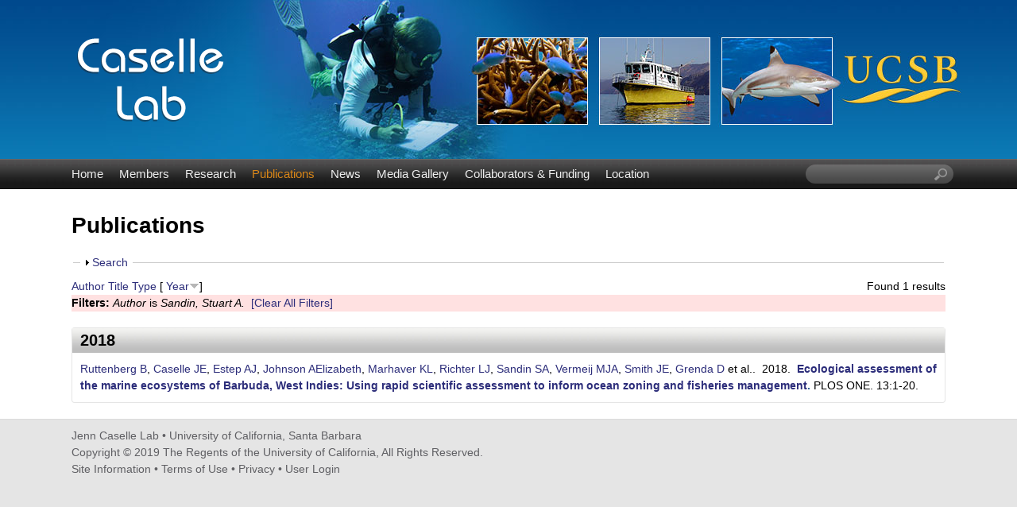

--- FILE ---
content_type: text/html; charset=utf-8
request_url: https://labs.eemb.ucsb.edu/caselle/jennifer/publications?f%5Bauthor%5D=1556&s=year&o=desc
body_size: 14671
content:
<!DOCTYPE html>
<!--[if lt IE 7]><html class="lt-ie9 lt-ie8 lt-ie7" lang="en" dir="ltr"><![endif]-->
<!--[if IE 7]><html class="lt-ie9 lt-ie8" lang="en" dir="ltr"><![endif]-->
<!--[if IE 8]><html class="lt-ie9" lang="en" dir="ltr"><![endif]-->
<!--[if gt IE 8]><!--><html lang="en" dir="ltr" prefix="content: http://purl.org/rss/1.0/modules/content/ dc: http://purl.org/dc/terms/ foaf: http://xmlns.com/foaf/0.1/ og: http://ogp.me/ns# rdfs: http://www.w3.org/2000/01/rdf-schema# sioc: http://rdfs.org/sioc/ns# sioct: http://rdfs.org/sioc/types# skos: http://www.w3.org/2004/02/skos/core# xsd: http://www.w3.org/2001/XMLSchema#"><!--<![endif]-->
<head>
<meta charset="utf-8" />
<link rel="shortcut icon" href="https://labs.eemb.ucsb.edu/caselle/jennifer/sites/labs.eemb.ucsb.edu.caselle.jennifer/themes/ellwood/css/images/favicon.png" type="image/png" />
<meta name="viewport" content="width=device-width, initial-scale=1.0, user-scalable=yes" />
<meta name="MobileOptimized" content="width" />
<meta name="HandheldFriendly" content="true" />
<meta name="apple-mobile-web-app-capable" content="yes" />
<meta name="generator" content="Drupal 7 (http://drupal.org)" />
<link rel="canonical" href="https://labs.eemb.ucsb.edu/caselle/jennifer/publications" />
<link rel="shortlink" href="https://labs.eemb.ucsb.edu/caselle/jennifer/publications" />
<title>Publications | Jenn Caselle Lab | UC Santa Barbara</title>
<link type="text/css" rel="stylesheet" href="https://labs.eemb.ucsb.edu/caselle/jennifer/sites/labs.eemb.ucsb.edu.caselle.jennifer/files/css/css_28iOSbVpSxADeWSxqmeFSNUxpD51ld9Uj6_h7K8eCXs.css" media="all" />
<link type="text/css" rel="stylesheet" href="https://labs.eemb.ucsb.edu/caselle/jennifer/sites/labs.eemb.ucsb.edu.caselle.jennifer/files/css/css_LwEc_9DSsIL9AH8CXm_F0NaGUtF0s_uVWfc4Yz8cxs8.css" media="all" />
<link type="text/css" rel="stylesheet" href="https://labs.eemb.ucsb.edu/caselle/jennifer/sites/labs.eemb.ucsb.edu.caselle.jennifer/files/css/css_waNsspeWh300n-M6JdJjYkrBc4rEd-Wcc6SDzmvhsxk.css" media="all" />
<link type="text/css" rel="stylesheet" href="https://labs.eemb.ucsb.edu/caselle/jennifer/sites/labs.eemb.ucsb.edu.caselle.jennifer/files/css/css_5fsosJFvKEs57SQ-ZTAibzKRRyQQYgqV0qWryHxtyJ0.css" media="screen" />
<link type="text/css" rel="stylesheet" href="https://labs.eemb.ucsb.edu/caselle/jennifer/sites/labs.eemb.ucsb.edu.caselle.jennifer/files/css/css_fnDJhJnpwlDZ1dWVfZOeOFTaQ0kR4Nlv24WFL345AO8.css" media="only screen" />
<link type="text/css" rel="stylesheet" href="https://labs.eemb.ucsb.edu/caselle/jennifer/sites/labs.eemb.ucsb.edu.caselle.jennifer/files/css/css_VklOt0AU9xsFXUiCbTqcH7zlj73RsE385c-9auGwgjQ.css" media="all" />
<link type="text/css" rel="stylesheet" href="https://labs.eemb.ucsb.edu/caselle/jennifer/sites/labs.eemb.ucsb.edu.caselle.jennifer/files/css/css_RWfFk4rD3bevyZxPsxFZSveZV0ZbID4Zv4mPZanBeKA.css" media="only screen" />

<!--[if lt IE 9]>
<link type="text/css" rel="stylesheet" href="https://labs.eemb.ucsb.edu/caselle/jennifer/sites/labs.eemb.ucsb.edu.caselle.jennifer/files/css/css_TCk9kYdp0ZRRemlqmTK6Le5W0xnMFbepqo3UtAIKC-0.css" media="screen" />
<![endif]-->
<script type="text/javascript" src="https://labs.eemb.ucsb.edu/caselle/jennifer/sites/labs.eemb.ucsb.edu.caselle.jennifer/files/js/js_XmiWHvylOhjT-8Mdz8ifqF6zeBXgsRj826Bkgmw8tdQ.js"></script>
<script type="text/javascript" src="https://labs.eemb.ucsb.edu/caselle/jennifer/sites/labs.eemb.ucsb.edu.caselle.jennifer/files/js/js_KCd8rbJYUruV1tRJnh4um34UYvyhlrSVCPR1jNko2h8.js"></script>
<script type="text/javascript" src="https://labs.eemb.ucsb.edu/caselle/jennifer/sites/labs.eemb.ucsb.edu.caselle.jennifer/files/js/js_xXls2Q6TJKO3AT0ETk7X-uaw_5LyzgKN9m-XDoRT_hw.js"></script>
<script type="text/javascript">
<!--//--><![CDATA[//><!--
var _paq = _paq || [];(function(){var u=(("https:" == document.location.protocol) ? "https://webstats.lifesci.ucsb.edu/" : "http://webstats.lifesci.ucsb.edu/");_paq.push(["setSiteId", "52"]);_paq.push(["setTrackerUrl", u+"piwik.php"]);_paq.push(["setDoNotTrack", 1]);_paq.push(["trackPageView"]);_paq.push(["setIgnoreClasses", ["no-tracking","colorbox"]]);_paq.push(["enableLinkTracking"]);var d=document,g=d.createElement("script"),s=d.getElementsByTagName("script")[0];g.type="text/javascript";g.defer=true;g.async=true;g.src=u+"piwik.js";s.parentNode.insertBefore(g,s);})();
//--><!]]>
</script>
<script type="text/javascript" src="https://labs.eemb.ucsb.edu/caselle/jennifer/sites/labs.eemb.ucsb.edu.caselle.jennifer/files/js/js_a_XWH2S1EQaU85ypMDyQGiUfzPFez1IOZKxHnhGkv3E.js"></script>
<script type="text/javascript" src="https://labs.eemb.ucsb.edu/caselle/jennifer/sites/labs.eemb.ucsb.edu.caselle.jennifer/files/js/js_XmvUu_ZnQcG07GKj5KpNBDEIOYoZOKv33WULuVNe7RY.js"></script>
<script type="text/javascript">
<!--//--><![CDATA[//><!--
jQuery.extend(Drupal.settings, {"basePath":"\/caselle\/jennifer\/","pathPrefix":"","setHasJsCookie":0,"ajaxPageState":{"theme":"ellwood","theme_token":"ATQVZuG8fFE_i6TmZuRmDUv1EWZP7kjF0xkC67ECqWg","js":{"sites\/all\/modules\/jquery_update\/replace\/jquery\/1.5\/jquery.min.js":1,"misc\/jquery-extend-3.4.0.js":1,"misc\/jquery-html-prefilter-3.5.0-backport.js":1,"misc\/jquery.once.js":1,"misc\/drupal.js":1,"misc\/form.js":1,"sites\/all\/libraries\/colorbox\/jquery.colorbox-min.js":1,"sites\/all\/modules\/colorbox\/js\/colorbox.js":1,"sites\/all\/modules\/colorbox\/styles\/plain\/colorbox_style.js":1,"sites\/all\/modules\/custom_search\/js\/custom_search.js":1,"sites\/all\/modules\/matomo\/matomo.js":1,"0":1,"misc\/collapse.js":1,"sites\/all\/themes\/adaptivetheme\/at_core\/scripts\/outside-events.js":1,"sites\/all\/themes\/adaptivetheme\/at_core\/scripts\/menu-toggle.js":1},"css":{"modules\/system\/system.base.css":1,"modules\/system\/system.menus.css":1,"modules\/system\/system.messages.css":1,"modules\/system\/system.theme.css":1,"sites\/all\/modules\/date\/date_api\/date.css":1,"sites\/all\/modules\/date\/date_popup\/themes\/datepicker.1.7.css":1,"modules\/field\/theme\/field.css":1,"modules\/node\/node.css":1,"modules\/search\/search.css":1,"modules\/user\/user.css":1,"sites\/all\/modules\/youtube\/css\/youtube.css":1,"sites\/all\/modules\/views\/css\/views.css":1,"sites\/all\/modules\/ckeditor\/css\/ckeditor.css":1,"sites\/all\/modules\/colorbox\/styles\/plain\/colorbox_style.css":1,"sites\/all\/modules\/ctools\/css\/ctools.css":1,"sites\/all\/modules\/biblio\/biblio.css":1,"sites\/all\/modules\/custom_search\/custom_search.css":1,"sites\/all\/themes\/adaptivetheme\/at_core\/css\/at.layout.css":1,"sites\/labs.eemb.ucsb.edu.caselle.jennifer\/themes\/ellwood\/css\/global.base.css":1,"sites\/labs.eemb.ucsb.edu.caselle.jennifer\/themes\/ellwood\/css\/global.styles.css":1,"public:\/\/adaptivetheme\/ellwood_files\/ellwood.responsive.layout.css":1,"public:\/\/adaptivetheme\/ellwood_files\/ellwood.menutoggle.css":1,"public:\/\/adaptivetheme\/ellwood_files\/ellwood.responsive.styles.css":1,"public:\/\/adaptivetheme\/ellwood_files\/ellwood.lt-ie9.layout.css":1}},"colorbox":{"opacity":"0.85","current":"{current} of {total}","previous":"\u00ab Prev","next":"Next \u00bb","close":"Close","maxWidth":"98%","maxHeight":"98%","fixed":true,"mobiledetect":true,"mobiledevicewidth":"480px","file_public_path":"\/caselle\/jennifer\/sites\/labs.eemb.ucsb.edu.caselle.jennifer\/files","specificPagesDefaultValue":"admin*\nimagebrowser*\nimg_assist*\nimce*\nnode\/add\/*\nnode\/*\/edit\nprint\/*\nprintpdf\/*\nsystem\/ajax\nsystem\/ajax\/*"},"custom_search":{"form_target":"_self","solr":0},"matomo":{"trackMailto":1,"trackColorbox":1},"urlIsAjaxTrusted":{"\/caselle\/jennifer\/search\/node":true,"\/caselle\/jennifer\/publications?f%5Bauthor%5D=1556\u0026s=year\u0026o=desc":true},"adaptivetheme":{"ellwood":{"layout_settings":{"bigscreen":"three-col-grail","tablet_landscape":"three-col-grail","tablet_portrait":"one-col-vert","smalltouch_landscape":"one-col-vert","smalltouch_portrait":"one-col-stack"},"media_query_settings":{"bigscreen":"only screen and (min-width:1025px)","tablet_landscape":"only screen and (min-width:769px) and (max-width:1024px)","tablet_portrait":"only screen and (min-width:581px) and (max-width:768px)","smalltouch_landscape":"only screen and (min-width:321px) and (max-width:580px)","smalltouch_portrait":"only screen and (max-width:320px)"},"menu_toggle_settings":{"menu_toggle_tablet_portrait":"true","menu_toggle_tablet_landscape":"false"}}}});
//--><!]]>
</script>
<!--[if lt IE 9]>
<script src="https://labs.eemb.ucsb.edu/caselle/jennifer/sites/all/themes/adaptivetheme/at_core/scripts/html5.js?rbdslw"></script>
<![endif]-->
</head>
<body class="html not-front not-logged-in no-sidebars page-publications site-name-hidden atr-7.x-3.x atv-7.x-3.2 site-name-jenn-caselle-lab--uc-santa-barbara section-publications">
  <div id="skip-link" class="nocontent">
    <a href="#main-content" class="element-invisible element-focusable">Skip to main content</a>
  </div>
    <div id="page-wrapper">
  <div id="page" class="page at-mt">

    
    <div id="header-wrapper">
      <div class="container clearfix">
        <header id="header" class="clearfix" role="banner">

                      <!-- start: Branding -->
            <div id="branding" class="branding-elements clearfix">

                              <div id="logo">
                  <a href="/caselle/jennifer/"><img class="site-logo" typeof="foaf:Image" src="https://labs.eemb.ucsb.edu/caselle/jennifer/sites/labs.eemb.ucsb.edu.caselle.jennifer/themes/ellwood/css/images/logo.png" alt="Jenn Caselle Lab | UC Santa Barbara" /></a>                </div>
              
                              <!-- start: Site name and Slogan -->
                <div class="element-invisible h-group" id="name-and-slogan">

                                      <h1 class="element-invisible" id="site-name"><a href="/caselle/jennifer/" title="Home page">Jenn Caselle Lab | UC Santa Barbara</a></h1>
                  
                  
                </div><!-- /end #name-and-slogan -->
              

            </div><!-- /end #branding -->
          
        
        </header>
      </div>
    </div>

          <div id="nav-wrapper">
        <div class="container clearfix">
          <div id="menu-bar" class="nav clearfix"><nav id="block-system-main-menu" class="block block-system block-menu menu-wrapper menu-bar-wrapper clearfix at-menu-toggle odd first block-count-1 block-region-menu-bar block-main-menu"  role="navigation">  
      <h2 class="element-invisible block-title">☰ Menu</h2>
  
  <ul class="menu clearfix"><li class="first leaf menu-depth-1 menu-item-239"><a href="/caselle/jennifer/">Home</a></li><li class="leaf menu-depth-1 menu-item-524"><a href="/caselle/jennifer/members">Members</a></li><li class="leaf menu-depth-1 menu-item-535"><a href="/caselle/jennifer/research">Research</a></li><li class="leaf active-trail menu-depth-1 menu-item-533"><a href="/caselle/jennifer/publications" class="active-trail active">Publications</a></li><li class="leaf menu-depth-1 menu-item-537"><a href="/caselle/jennifer/news">News</a></li><li class="leaf menu-depth-1 menu-item-815"><a href="/caselle/jennifer/media">Media Gallery</a></li><li class="leaf menu-depth-1 menu-item-1743"><a href="/caselle/jennifer/collaborators-funding">Collaborators &amp; Funding</a></li><li class="last leaf menu-depth-1 menu-item-585"><a href="/caselle/jennifer/location">Location</a></li></ul>
  </nav><div id="block-custom-search-blocks-1" class="block block-custom-search-blocks no-title menu-wrapper menu-bar-wrapper clearfix at-menu-toggle even last block-count-2 block-region-menu-bar block-1" >  
  
  <form class="search-form" role="search" action="/caselle/jennifer/publications?f%5Bauthor%5D=1556&amp;s=year&amp;o=desc" method="post" id="custom-search-blocks-form-1" accept-charset="UTF-8"><div><div class="form-item form-type-textfield form-item-custom-search-blocks-form-1">
  <label class="element-invisible" for="edit-custom-search-blocks-form-1--2">Search this site </label>
 <input title="Enter the terms you wish to search for." class="custom-search-box form-text" placeholder="" type="text" id="edit-custom-search-blocks-form-1--2" name="custom_search_blocks_form_1" value="" size="20" maxlength="128" />
</div>
<input type="hidden" name="delta" value="1" />
<input type="hidden" name="form_build_id" value="form-AbEnEekATlfnIKy_5DovSF0MVdsi_RbcIOcxZpSlOi4" />
<input type="hidden" name="form_id" value="custom_search_blocks_form_1" />
<div class="form-actions form-wrapper" id="edit-actions--2"><input style="display:none;" type="submit" id="edit-submit--3" name="op" value="" class="form-submit" /></div></div></form>
  </div></div>                            </div>
      </div>
    
    
    
    
    <div id="content-wrapper"><div class="container">
      <div id="columns"><div class="columns-inner clearfix">
        <div id="content-column"><div class="content-inner">

          
          <section id="main-content">

            
                          <header id="main-content-header" class="clearfix">

                                  <h1 id="page-title">Publications</h1>
                
                
              </header>
            
<!-- Start Two column Gpanel -->  
<!-- End Two column Gpanel -->  

<!-- Start Three column Gpanel -->        
            <!-- End Three column Gpanel -->   



                          <div id="content">
                <div id="block-system-main" class="block block-system no-title odd first last block-count-3 block-region-content block-main" >  
  
  <div id="biblio-header" class="clear-block"><form action="/caselle/jennifer/publications?f%5Bauthor%5D=1556&amp;s=year&amp;o=desc" method="post" id="biblio-search-form" accept-charset="UTF-8"><div><fieldset class="collapsible collapsed form-wrapper" id="edit-search-form"><legend><span class="fieldset-legend">Search</span></legend><div class="fieldset-wrapper"><div class="container-inline biblio-search clear-block"><div class="form-item form-type-textfield form-item-keys">
  <input type="text" id="edit-keys" name="keys" value="" size="25" maxlength="255" class="form-text" />
</div>
<input type="submit" id="edit-submit" name="op" value="Publications search" class="form-submit" /></div><fieldset class="collapsible collapsed form-wrapper" id="edit-filters"><legend><span class="fieldset-legend">Show only items where</span></legend><div class="fieldset-wrapper"><div class="exposed-filters"><div class="clearfix form-wrapper" id="edit-status"><div class="filters form-wrapper" id="edit-filters--2"><div class="form-item form-type-select form-item-author">
  <label for="edit-author">Author </label>
 <select id="edit-author" name="author" class="form-select"><option value="any" selected="selected">any</option><option value="53"></option><option value="39"></option><option value="1786"></option><option value="2316">Aburto-Oropeza, Octavio </option><option value="58">Afonso, P </option><option value="82">Afonso, Pedro </option><option value="2326">Agha, Mickey </option><option value="1336">Albert, Simon </option><option value="2331">Allen, Edith B.</option><option value="2336">Allen, Michael F.</option><option value="2291">Altstatt, Jessica </option><option value="2601">Álvarez, José Abraham Or</option><option value="1341">Alvira, Diana </option><option value="331">Anderson, Robert J.</option><option value="2396">Arafeh-Dalmau, Nur </option><option value="168">Assis, Jorge </option><option value="174">Ballesteros, Enric </option><option value="164">Barber, Paul H</option><option value="62">Barott, Katie L</option><option value="92">Barott, K </option><option value="1586">Barr, Louis M</option><option value="1836">Barr, Louis M.</option><option value="336">Barrett, Nevell S.</option><option value="136">Barth, JA </option><option value="3096">Barth, John A.</option><option value="152">Batista, Marisa I</option><option value="193">Beas-Luna, Rodrigo </option><option value="2351">Beas-Luna, Rodrigo </option><option value="3306">Bell, Tom W</option><option value="516">Bell, Tom W.</option><option value="37">Bellquist, Lyall F</option><option value="83">Ben-Horin, Tal </option><option value="1346">Bergamini, Nadia </option><option value="167">Bernardi, Giacomo </option><option value="2976">Bessudo, S </option><option value="1321">Betley, Erin </option><option value="196">Black, August </option><option value="1351">Blair, Mary </option><option value="78">Blanchette, CA </option><option value="126">Blanchette, C </option><option value="2211">Blanchette, Carol A.</option><option value="2261">Blanchette, Carol A.</option><option value="204">Blum, Shmulik </option><option value="651">Bodey, Thomas W.</option><option value="2181">Bodey, T.W. </option><option value="1591">Bodkin, James L</option><option value="1841">Bodkin, James L.</option><option value="271">Bolton, John J.</option><option value="2856">Borges, Rita </option><option value="1356">Boseto, David </option><option value="441">Botsford, Louis W</option><option value="140">Bradbury, Ian R</option><option value="200">Bradley, Darcy </option><option value="601">Bradley, D. </option><option value="1516">Bradley, D </option><option value="46">Brady, Briana C</option><option value="40">Broitman, BR </option><option value="175">Brown, Eric K</option><option value="2996">Brown, Eric K.</option><option value="1596">Burcham, Dirk </option><option value="1846">Burcham, Dirk </option><option value="1601">Bureau, Dominique </option><option value="1851">Bureau, Dominique </option><option value="1361">Burrows, Kate </option><option value="2301">Bursek, Julie </option><option value="89">Busch, J </option><option value="341">Buschmann, Alejandro H.</option><option value="2356">Butterfield, Scott </option><option value="1366">Bynum, Nora </option><option value="421">Byrnes, Jarrett E. K.</option><option value="154">Cabral, Henrique N</option><option value="216">Cabral, HN </option><option value="2361">Caetano, Gabriel </option><option value="1371">Caillon, Sophie </option><option value="2786">Caldow, Chris </option><option value="3311">Campagna, Claudio </option><option value="1576">Cannon, Abigail </option><option value="646">Carlson, PM </option><option value="1511">Carlson, P M</option><option value="2266">Carlson, Peter M.</option><option value="3191">Carlson, Peter M.</option><option value="3376">Carlson, Peter M</option><option value="3101">Carr, Mark H.</option><option value="34">Carr, Mark H</option><option value="99">Carr, Mark </option><option value="115">Carr, M </option><option value="137">Carr, MH </option><option value="346">Carr, Mark H.</option><option value="1606">Carson, Henry S</option><option value="1856">Carson, Henry S.</option><option value="1611">Caruso, Nancy L</option><option value="1861">Caruso, Nancy L.</option><option value="2">Caselle, Jennifer E</option><option value="7">Caselle, JE </option><option value="13">Caselle, Jennifer </option><option value="85">Caselle, J </option><option value="351">Caselle, Jennifer E.</option><option value="526">Caselle, Jennifer E.</option><option value="611">Caselle, J.E. </option><option value="1526">Caselle, J E</option><option value="2781">Caselle, Jennifer E</option><option value="3071">Caselle*, Jennifer E.</option><option value="90">Cassman, N </option><option value="2371">Castorani, Max C.N.</option><option value="2376">Cat, Linh Anh</option><option value="2381">Cavanaugh, Kyle </option><option value="276">Cavanaugh, Kyle C.</option><option value="2386">Chambers, Jeffrey Q.</option><option value="3106">Chan, Francis </option><option value="208">Chapman, Demian D</option><option value="2981">Chauvet, C </option><option value="2966">Cinner, JE </option><option value="3456">Claisse, JT </option><option value="1616">Claisse, Jeremy T</option><option value="1866">Claisse, Jeremy T.</option><option value="2206">Claisse, Jeremy T.</option><option value="98">Claudet, Joachim </option><option value="118">Clemence, Michaela </option><option value="1621">Clemente, Sabrina </option><option value="1871">Clemente, Sabrina </option><option value="2971">Clua, E </option><option value="184">Collen, John D</option><option value="451">Conklin, Eric </option><option value="281">Connell, Sean D.</option><option value="205">Constable, Heather B</option><option value="2391">Cooper, Robert D.</option><option value="521">Cornejo-Donoso, Jorge </option><option value="247">Costa, B </option><option value="246">Costa, B. </option><option value="255">Costa, Barbara </option><option value="218">Costa, Bryan M</option><option value="3136">Cowen, Robert K.</option><option value="2121">Crane, Nicole L</option><option value="1376">Cullman, Georgina </option><option value="224">Culver, Carolynn S</option><option value="1381">Dacks, Rachel </option><option value="641">Davis, K </option><option value="541">Davis, Kathryn </option><option value="1876">Davis, Kathryn </option><option value="2401">Dawson, Todd </option><option value="100">Day, Jon </option><option value="190">Day, Jon C</option><option value="3331">Dayton, Paul K</option><option value="103">DE, THIERRY LISON</option><option value="2566">de la Cruz, Fausto R. Méndez</option><option value="191">de Loma, Thierry Lison</option><option value="1456">de Robert, Pascale </option><option value="181">Deakos, Mark H</option><option value="213">Dee, Laura E</option><option value="211">Del Raye, Gen A</option><option value="2106">Demšar, Urška </option><option value="3141">Denny, Mark </option><option value="356">Derrien-Courtel, Sandrine </option><option value="179">DeSalles, Paul A</option><option value="1626">Detwiler, Paul M</option><option value="1881">Detwiler, Paul M.</option><option value="3381">Dillon, Erin M.</option><option value="2411">DiMento, Joseph F.C.</option><option value="63">Dinsdale, Elizabeth A</option><option value="88">Dinsdale, EA </option><option value="3396">DiRenzo, Graziella V.</option><option value="1631">Dixon, John D</option><option value="1886">Dixon, John D.</option><option value="31">Dong, C </option><option value="2216">Dugan, Jenifer E.</option><option value="2286">Dugan, Jenifer </option><option value="1636">Duggins, David O</option><option value="1891">Duggins, David O.</option><option value="1581">Ebert, Thomas A</option><option value="1831">Ebert, Thomas A.</option><option value="361">Edgar, Graham J.</option><option value="2951">Edgar, GJ </option><option value="2421">Edwards, Matthew </option><option value="366">Edwards, Matt </option><option value="48">Egloff, Tiana L</option><option value="3366">Eisaguirre, Jacob H</option><option value="3371">Eisaguirre, Joseph M</option><option value="225">Engle, John M</option><option value="1896">Engle, John M.</option><option value="2426">Ennen, Joshua R.</option><option value="149">Erzini, Karim </option><option value="1536">Estep, Andrew J.</option><option value="71">Estes, James A</option><option value="371">Estes, James A.</option><option value="1901">Estes, James A.</option><option value="2431">Estrada-Medina, Hector </option><option value="1386">Eyzaguirre, Pablo B</option><option value="117">Fenberg, Phillip B</option><option value="157">Fenberg, Phillip </option><option value="123">Fewings, MR </option><option value="2436">Fierro-Estrada, Natalia </option><option value="2616">Figueroa, Víctor Hugo Pára</option><option value="1306">Filardi, Christopher </option><option value="131">Floyd, Alyssa J</option><option value="150">Folhas, Henrique </option><option value="57">Fontes, J </option><option value="80">Fontes, Jorge </option><option value="2476">Fragoso, Marco Antonio He</option><option value="169">Franco, Gustavo </option><option value="111">Freiwald, Jan </option><option value="20">Friedlander, Alan M</option><option value="43">Friedlander, AM </option><option value="101">Friedlander, Alan </option><option value="566">Friedlander, Alan M.</option><option value="2186">Friedlander, A.M. </option><option value="93">Frielander, A </option><option value="3201">Fulton-Bennett, Heather K.</option><option value="35">Fusaro, C </option><option value="2441">Gadsden, Héctor </option><option value="9">Gaines, Steven D</option><option value="155">Gaines, Steven </option><option value="476">Gaines, Steven D.</option><option value="536">Gaines, Steven D.</option><option value="2446">Galina-Tessaro, Patricia </option><option value="2791">Galipeau, Russell </option><option value="248">García-Charton, JA </option><option value="182">Gardner, Jonathan PA</option><option value="3401">Gardner, Jonathan P. A.</option><option value="183">Garton, David W</option><option value="228">Gaymer, Carlos F</option><option value="2366">Gaytán, Gamaliel Castañeda</option><option value="1326">Gazit, Nadav </option><option value="2451">Gibbons, Paul M.</option><option value="2991">Giddens, Jonatha </option><option value="109">Gillett, David J</option><option value="2776">Gleason, Mary G</option><option value="571">Golbuu, Yimnang </option><option value="207">Goldman, Kenneth J</option><option value="120">Gonçalves, Emanuel J</option><option value="153">Gonçalves, Leonel </option><option value="159">Gonçalves, Emanuel </option><option value="215">Gonçalves, Emanuel João</option><option value="2851">Gonçalves, Emanuel J.</option><option value="2341">González, Jesús Arellano</option><option value="2456">Goode, Eric V.</option><option value="3316">Goodell, Whitney </option><option value="376">Goodwin, Claire </option><option value="2461">Gorris, Morgan E.</option><option value="243">Gosnell, J.S. </option><option value="127">Gotschalk, C </option><option value="576">Gouezo, Marine </option><option value="3086">Gouhier, Tarik C.</option><option value="2941">Graham, NAJ </option><option value="3081">Gravem, Sarah A.</option><option value="3181">Gravem, Sarah </option><option value="212">Gray, Andrew E</option><option value="1391">Gray, Steven </option><option value="1571">Grenda, David </option><option value="160">Grorud-Colver, Kirsten </option><option value="97">Grorud-Colvert, Kirsten </option><option value="1641">Groth, Scott D</option><option value="1906">Groth, Scott D.</option><option value="1646">Grupe, Benjamin M</option><option value="1911">Grupe, Benjamin M.</option><option value="2416">Guerrero, Saúl Domínguez</option><option value="121">Guidetti, Paolo </option><option value="1651">Halmay, Peter </option><option value="1916">Halmay, Peter </option><option value="22">Hamilton, Scott L</option><option value="531">Hamilton, Scott L.</option><option value="1791">Hamilton, SL </option><option value="2466">Harmon, Thomas </option><option value="76">Hays, CG </option><option value="2796">Heady, Walter </option><option value="1656">Hebert, Kyle P</option><option value="1921">Hebert, Kyle P.</option><option value="2471">Hecht, Susanna </option><option value="3001">Henning, Bradley </option><option value="170">Henriques, Miguel </option><option value="21">Herbinson, Kevin </option><option value="1661">Hernández, José C</option><option value="1926">Hernández, José C.</option><option value="2491">Hernández-Carmona, Gustavo </option><option value="2486">Hernández-Cortés, Danae </option><option value="2481">Hernández-Solano, Alan </option><option value="1396">Herrera, James </option><option value="2496">Hillard, Scott </option><option value="197">Hoban, Michael </option><option value="3146">Hofmann, Gretchen E.</option><option value="223">Holbrook, Sally J</option><option value="2276">Hovel, Kevin </option><option value="2311">Howar, Julie </option><option value="2236">Hubbard, David M.</option><option value="2501">Huey, Raymond B.</option><option value="2506">Hufford, Matthew B.</option><option value="3321">Hüne, Mathias </option><option value="110">II, Daniel J Pondella</option><option value="198">Iles, Alison </option><option value="1826">Jacoby, David M. P.</option><option value="3061">Jacoby, David M P</option><option value="2511">Jenerette, Darrel </option><option value="122">Jenkins, Stuart R</option><option value="1806">Jenkinson, R </option><option value="2736">Jiménez, Fernando I. Valle</option><option value="2516">Jiménez-Osornio, Juan </option><option value="2321">Johnson, Andrew F.</option><option value="286">Johnson, Craig R.</option><option value="1541">Johnson, Ayana Elizabeth</option><option value="156">Jones, Peter </option><option value="2986">Jost, C </option><option value="3006">Jost, Christian </option><option value="1506">Jupiter, Stacy D</option><option value="1666">Jurgens, Laura J</option><option value="1931">Jurgens, Laura J.</option><option value="1671">Kalvass, Peter E</option><option value="1936">Kalvass, Peter E.</option><option value="107">Kay, Matthew C</option><option value="471">Kendall, Bruce E.</option><option value="496">Kendall, Bruce E</option><option value="1401">Kenilorea, Peter </option><option value="381">Kenner, Michael C.</option><option value="1676">Kenner, Michael C</option><option value="1681">Kenner, Brenda </option><option value="1941">Kenner, Michael C.</option><option value="79">Kinlan, Brian P</option><option value="1406">Kinney, Kealohanuiopuna </option><option value="203">Klapfer, Avi </option><option value="2831">Klein, Maria </option><option value="291">Konar, Brenda </option><option value="1946">Konar, Brenda </option><option value="49">Kondo, Emi </option><option value="141">Kristiansen, Trond </option><option value="3151">Kroeker, Kristy J.</option><option value="261">Krumhansl, Kira A.</option><option value="1411">Kurashima, Natalie </option><option value="226">Kushner, David J</option><option value="386">Kushner, David J.</option><option value="1951">Kushner, David J.</option><option value="3386">Lafferty, Kevin D.</option><option value="2116">Langrock, Roland </option><option value="47">Lantz, Coulson A</option><option value="2801">Laverty, Corinne </option><option value="3">Lea, David W</option><option value="1686">Lee, Lynn C</option><option value="1956">Lee, Lynn C.</option><option value="1691">Leighton, David L</option><option value="1961">Leighton, David L.</option><option value="139">Leis, Jeffrey M</option><option value="108">Lenihan, Hunter S</option><option value="2111">Leos-Barajas, Vianey </option><option value="2531">Leslie, Heather M.</option><option value="102">Lester, Sarah E</option><option value="94">Lewis, C </option><option value="296">Ling, Scott D.</option><option value="2806">Little, Annie </option><option value="142">Llopiz, Joel K</option><option value="51">Loke-Smith, Kerri </option><option value="130">Loke-Smith, Kerri A</option><option value="104">LOMA, BRIAN TISSOT</option><option value="202">Long, Douglas J</option><option value="162">Longo, Gary C</option><option value="2536">López-Feldman, Alejandro </option><option value="2521">López-Nava, Karla Joana</option><option value="506">Lorda, Julio </option><option value="12">Love, Milton S</option><option value="15">Love, MS </option><option value="6">Lowe, CG </option><option value="18">Lowe, Christopher G</option><option value="106">Lowe, Christopher </option><option value="656">Lowe, Christopher G.</option><option value="2191">Lowe, C.G. </option><option value="3111">Lubchenco, Jane </option><option value="2541">Luja, Víctor H.</option><option value="1416">Macey, Suzanne </option><option value="187">Macfarlan, RJA </option><option value="33">Malone, Dan P</option><option value="55">Malone, DP </option><option value="105">Malone, Dan </option><option value="192">Malone, Daniel </option><option value="1421">Malone, Cynthia </option><option value="64">Maragos, James E</option><option value="1546">Marhaver, Kristen L.</option><option value="220">Marks, Lindsay M</option><option value="666">Marks, Lindsay M.</option><option value="1426">Mauli, Senoveva </option><option value="2551">Mautz, William J.</option><option value="2811">Mazurkiewicz, David </option><option value="1431">McCarter, Joe </option><option value="178">McCauley, Douglas J</option><option value="461">McCauley, Douglas J.</option><option value="2921">McClanahan, TR </option><option value="3116">McManus, Margaret A.</option><option value="134">McManus, MA </option><option value="1436">McMillen, Heather </option><option value="32">McWilliams, JC </option><option value="2556">Medellín-Azuara, Josué </option><option value="2561">Meléndez-Torres, Cristina </option><option value="2546">Méndez, Norberto Martínez</option><option value="3171">Menge, Bruce A.</option><option value="138">Menge, BA </option><option value="3066">Menge*, Bruce A.</option><option value="2271">Meyer, Ryan </option><option value="185">Micheli, Fiorenza </option><option value="2571">Micheli, Fiorenza </option><option value="2576">Miles, Donald B.</option><option value="143">Miller, Michael J</option><option value="3176">Milligan, Kristen </option><option value="3076">Milligan*, Kristen </option><option value="29">Mitarai, S </option><option value="2581">Montagner, Giovanna </option><option value="2586">Montaño-Moctezuma, Gabriela </option><option value="1696">Montaño-Moctezuma, Gabriela </option><option value="1966">Montaño‐Moctezuma, Gabriela </option><option value="2346">Moreno, Diego M. Arenas</option><option value="391">Moy, Frithjof E.</option><option value="2591">Müller, Johannes </option><option value="1701">Munk, Eric </option><option value="1971">Munk, Eric </option><option value="3326">Muñoz, Alex </option><option value="2281">Neilson, Doug </option><option value="1331">Newell, Jennifer </option><option value="50">Newsome, Seth D</option><option value="2296">Nielsen, Karina </option><option value="86">Nishimoto, Mary </option><option value="301">Norderhaug, Kjell M.</option><option value="3391">Norris, Richard D.</option><option value="3121">Novak, Mark </option><option value="194">Novak, Mark </option><option value="396">Nunn, Julia </option><option value="2816">O&#039;Byrne, Eamon </option><option value="144">O&#039;Connor, Mary I</option><option value="3406">O&#039;Dea, Aaron </option><option value="65">Obura, David </option><option value="2961">Oddenyo, RM </option><option value="125">Ohlmann, C </option><option value="266">Okamoto, Daniel K.</option><option value="1706">Olguin, Irma </option><option value="1976">Olguin, Irma </option><option value="2596">Oliva, Paulina </option><option value="581">Olsudong, Dawnette </option><option value="2606">Ortiz-Partida, Pablo </option><option value="1711">Palleiro, Julio S</option><option value="1981">Palleiro, Julio S.</option><option value="2611">Palleiro-Nayar, Julio </option><option value="229">Palma, Alvaro T</option><option value="3156">Palumbi, Stephen R.</option><option value="3206">Palumbi, Steven R.</option><option value="19">Papastamatiou, Yannis P</option><option value="42">Papastamatiou, YP </option><option value="456">Papastamatiou, Yannis P.</option><option value="606">Papastamatiou, Y.P </option><option value="2176">Papastamatiou, Y.P. </option><option value="11">Paradis, Georges </option><option value="145">Paris, Claire B</option><option value="1716">Parker, David O</option><option value="1986">Parker, David O.</option><option value="2621">Parnell, Ed. </option><option value="1441">Pascua, Pua&#039;ala </option><option value="1721">Pearse, John S</option><option value="1991">Pearse, John S.</option><option value="210">Pedersen, Martin Wæver</option><option value="2406">Pérez, Aníbal Díaz de l</option><option value="166">Perez-Matus, Alejandro </option><option value="230">Petit, Ignacio </option><option value="3451">Piacenza, SE </option><option value="1446">Pikacha, Patrick </option><option value="201">Pollock, Amanda L</option><option value="466">Pollock, Kydd </option><option value="491">Pollock, Amanda </option><option value="72">Pomeroy, Caroline </option><option value="52">Pondella, Daniel J</option><option value="1996">Pondella, Daniel J.</option><option value="2226">Pondella, Daniel J.</option><option value="3446">Pondella, DJ </option><option value="161">Poortvliet, Marloes </option><option value="1451">Porzecanski, Ana L</option><option value="436">Prakya, Shree R.</option><option value="661">Priestley, Victoria </option><option value="2201">Priestley, V. </option><option value="95">Prieto-Davo, A </option><option value="77">Raimondi, PT </option><option value="2626">Raimondi, Peter </option><option value="3126">Raimondi, Peter T.</option><option value="2631">Ramírez-Valdez, Arturo </option><option value="2636">Randerson, James T.</option><option value="219">Rassweiler, Andrew </option><option value="222">Reed, Daniel C</option><option value="311">Reed, Daniel C.</option><option value="2641">Reed, Daniel C.</option><option value="2526">Reséndiz, Rafael A. Lara</option><option value="1551">Richter, Lee J.</option><option value="2646">Riquelme, Meritxell </option><option value="2131">Robertson, Ross </option><option value="2306">Robinette, Daniel P.</option><option value="2841">Rodrigues, Diana </option><option value="1726">Rogers-Bennett, Laura </option><option value="2001">Rogers‐Bennett, Laura </option><option value="66">Rohwer, Forest L</option><option value="91">Rohwer, F </option><option value="26">Rosales-Casian, Jorge A</option><option value="2656">Rosen, Philip C.</option><option value="2821">Rosen, Dirk </option><option value="2661">Ross-Ibarra, Jeffrey </option><option value="1531">Ruttenberg, Benjamin </option><option value="3196">Saarman, Emily </option><option value="177">Sala, Enric </option><option value="1816">Sala, E </option><option value="3011">Salinas-de-León, Pelayo </option><option value="221">Salinas-Ruiz, Paulina </option><option value="316">Salomon, Anne K.</option><option value="1461">Salpeteur, Matthieu </option><option value="2666">Sánchez-Cordero, Victor </option><option value="67">Sandin, Stuart A</option><option value="96">Sandin, S </option><option value="1556">Sandin, Stuart A.</option><option value="2671">Sandoval-Solis, Samuel </option><option value="2676">Santos, Juan Carlos</option><option value="59">Santos, RS </option><option value="81">Santos, Ricardo S</option><option value="431">Santos, Ricardo S.</option><option value="2681">Sawers, Ruairidh </option><option value="112">Schiff, Kenneth C</option><option value="2231">Schooler, Nicholas K.</option><option value="25">Schroeder, Donna M</option><option value="36">Schroeder, D </option><option value="87">Schroeder, Donna </option><option value="2926">Schroeder, RE </option><option value="1731">Schroeter, Stephen C</option><option value="2006">Schroeter, Stephen C.</option><option value="8">Selkoe, Kimberly A</option><option value="163">Selkoe, Kimberly </option><option value="426">Semmens, Brice </option><option value="2846">Serrão, Ester A.</option><option value="146">Shanks, Alan L</option><option value="188">Shears, Nick T</option><option value="321">Shears, Nick T.</option><option value="511">Shears, Nick T.</option><option value="10">Sheehy, Michael </option><option value="44">Sheehy, Michael S</option><option value="60">Sheehy, MS </option><option value="1736">Shelton, Ole </option><option value="2011">Shelton, Andrew Olaf</option><option value="113">Shuman, Craig </option><option value="30">Siegel, DA </option><option value="1316">Sigouin, Amanda </option><option value="1811">Simpson, D </option><option value="2686">Sinervo, Barry </option><option value="1466">Sirikolo, Myknee </option><option value="2691">Sites, Jack W.</option><option value="68">Smith, Jennifer E</option><option value="1566">Smith, Jennifer E.</option><option value="14">Snook, Linda </option><option value="16">Snook, L </option><option value="147">Sogard, Susan M</option><option value="3161">Somero, George N.</option><option value="1741">Sonnenholzner, Jorge </option><option value="2016">Sonnenholzner, Jorge </option><option value="27">Sosa-Nishizaki, Oscar </option><option value="2696">Sosa-Nishizaki, Oscar </option><option value="306">Sousa-Pinto, Isabel </option><option value="24">Standish, Julie D</option><option value="2701">Stanton, Travis </option><option value="2706">Stapp, Jared R.</option><option value="70">Starr, Richard M</option><option value="1471">Stege, Mark H</option><option value="1476">Stege, Kristina </option><option value="401">Steneck, Robert S.</option><option value="1301">Sterling, Eleanor J</option><option value="2711">Stewart, Joseph A.E.</option><option value="2956">Stuart-Smith, RD </option><option value="1">Swearer, Stephen E</option><option value="73">Syms, Craig </option><option value="116">Syms, C </option><option value="1746">Taniguchi, Ian K</option><option value="2021">Taniguchi, Ian K.</option><option value="2126">Tariel, Juliette </option><option value="2771">Taylor, Edward </option><option value="501">Teck, Sarah J.</option><option value="1796">Thompson, CDH </option><option value="1481">Ticktin, Tamara </option><option value="195">Tinker, Martin T</option><option value="189">Tissot, Brian N</option><option value="1311">Toomey, Anne </option><option value="5">Topping, DT </option><option value="17">Topping, Darin T</option><option value="2716">Torre, Jorge </option><option value="2651">Torres, Teresita Romero</option><option value="2721">Torres-Moye, Guillermo </option><option value="2726">Treseder, Kathleen K.</option><option value="176">Turchik, Alan </option><option value="1801">Turchik, A </option><option value="135">Tyburczy, JA </option><option value="2731">Valdez-Villavicencio, Jorge </option><option value="2836">Van Beveren, Elisabeth </option><option value="1751">VanBlaricom, Glenn R</option><option value="2026">VanBlaricom, Glenn R.</option><option value="231">Varas, Eduardo </option><option value="406">Vásquez, Julio </option><option value="2741">Vaughn, Mercy </option><option value="1486">Vave, Ron </option><option value="74">VenTresca, David A</option><option value="1561">Vermeij, Mark J. A.</option><option value="2931">Vigliola, L </option><option value="1491">Wali, Alaka </option><option value="241">Wang, Yeqiao </option><option value="2936">Wantiez, L </option><option value="3166">Warner, Robert R.</option><option value="4">Warner, Robert R</option><option value="61">Warner, RR </option><option value="1521">Warner, R R</option><option value="124">Washburn, L </option><option value="3131">Washburn, Libe </option><option value="206">Watanabe, Yuuki Y</option><option value="256">Watson, J R</option><option value="411">Watson, Jane </option><option value="1756">Watson, Jane C</option><option value="2031">Watson, Jane C.</option><option value="217">Wedding, LM </option><option value="240">Wedding, Lisa M</option><option value="114">Weisberg, Stephen B</option><option value="1761">Weitzman, Benjamin P</option><option value="2036">Weitzman, Benjamin P.</option><option value="2746">Welton, Luke </option><option value="41">Wendt, DE </option><option value="209">Weng, Kevin C</option><option value="214">Weng, Kevin </option><option value="2196">Weng, K. </option><option value="326">Wernberg, Thomas </option><option value="1496">West, Paige </option><option value="2751">Westphal, Michael F.</option><option value="2826">Whitaker, Stephen </option><option value="3091">White, Wilson </option><option value="3211">White, J.W. </option><option value="23">White, JWilson </option><option value="254">White, J W</option><option value="165">White, Crow </option><option value="446">White, Wilson </option><option value="227">Williams, Jonathan P</option><option value="1821">Williams, Jessica J.</option><option value="2041">Williams, Jonathan P.</option><option value="2221">Williams, Jonathan P.</option><option value="2246">Williams, Chelsea M.</option><option value="2256">Williams, Chelsea M.</option><option value="3056">Williams, Jessica J</option><option value="3461">Williams, CM </option><option value="3466">Williams, JP </option><option value="2946">Wilson, S </option><option value="250">Wilson, J R</option><option value="54">Wilson, JONO R</option><option value="232">Wilson, Alex Muñoz</option><option value="1501">Winter, Kawika B</option><option value="416">Witman, Jon D.</option><option value="199">Wood, Chelsea L</option><option value="133">Woodson, CB </option><option value="3186">Woodson, Brock </option><option value="2756">Woolrich-Piña, Guillermo </option><option value="1766">Yakimishyn, Jennifer </option><option value="2046">Yakimishyn, Jennifer </option><option value="75">Yoklavich, Mary M</option><option value="132">Young, Kelly A</option><option value="180">Young, Hillary S</option><option value="2761">Yunez-Naude, Antonio </option><option value="2241">Zahn, Laurel A.</option><option value="45">Zeidberg, Louis D</option><option value="3471">Zellmer, AJ </option><option value="2766">Zertuche-González, José A.</option><option value="69">Zgliczynski, Brian </option><option value="1771">Zhang, Zane </option><option value="2051">Zhang, Zane </option></select>
</div>
<div class="form-item form-type-select form-item-type">
  <label for="edit-type">Type </label>
 <select id="edit-type" name="type" class="form-select"><option value="any" selected="selected">any</option><option value="102">Journal Article</option><option value="124">Unpublished</option><option value="101">Book Chapter</option><option value="100">Book</option><option value="135">Presentation</option><option value="129">Miscellaneous</option></select>
</div>
<div class="form-item form-type-select form-item-term-id">
  <label for="edit-term-id">Term </label>
 <select id="edit-term-id" name="term_id" class="form-select"><option value="any" selected="selected">any</option></select>
</div>
<div class="form-item form-type-select form-item-year">
  <label for="edit-year">Year </label>
 <select id="edit-year" name="year" class="form-select"><option value="any" selected="selected">any</option><option value="2020">2020</option><option value="2019">2019</option><option value="2018">2018</option><option value="2017">2017</option><option value="2016">2016</option><option value="2015">2015</option><option value="2014">2014</option><option value="2013">2013</option><option value="2012">2012</option><option value="2011">2011</option><option value="2010">2010</option><option value="2009">2009</option><option value="2008">2008</option><option value="2007">2007</option><option value="2006">2006</option><option value="2005">2005</option><option value="2004">2004</option><option value="2003">2003</option><option value="2002">2002</option><option value="2001">2001</option><option value="2000">2000</option><option value="1999">1999</option><option value="1998">1998</option><option value="1997">1997</option><option value="1996">1996</option></select>
</div>
<div class="form-item form-type-select form-item-keyword">
  <label for="edit-keyword">Keyword </label>
 <select id="edit-keyword" name="keyword" class="form-select"><option value="any" selected="selected">any</option><option value="591">abundance estimation</option><option value="531">Acoustics</option><option value="6">algae</option><option value="536">Animal Migration</option><option value="51">Animals</option><option value="196">Binational collaborations</option><option value="86">biogeography</option><option value="11">biotic resistance</option><option value="126">Brandt&#039;s cormorant</option><option value="131">California least tern</option><option value="136">Caspian tern</option><option value="111">citizen sciences</option><option value="261">Clipperton Atoll</option><option value="16">competition</option><option value="56">Coral Reefs</option><option value="206">Cross-border transformation</option><option value="91">cross-community congruence</option><option value="266">Deep sea</option><option value="271">Depth gradients</option><option value="596">dermal denticle assemblages</option><option value="141">double-crested cormorant</option><option value="541">Ecosystem</option><option value="96">ecosystem-based management</option><option value="146">Embiotocidae</option><option value="201">Environmental innovation</option><option value="546">Female</option><option value="101">fish</option><option value="61">Fishes</option><option value="601">fossil record</option><option value="216">hatching</option><option value="26">herbivory</option><option value="281">Île de La Passion</option><option value="21">invasive species</option><option value="106">invertebrate</option><option value="116">invertebrates</option><option value="221">juvenile</option><option value="151">juvenile fish recruitment</option><option value="156">Labridae</option><option value="226">lunar pattern</option><option value="1">Macrocystis pyrifera</option><option value="551">Male</option><option value="121">marine</option><option value="251">Marine biodiversity</option><option value="31">marine protected area</option><option value="246">Marine reserve</option><option value="276">Mesophotic reefs</option><option value="76">movement</option><option value="36">MPA</option><option value="606">N-mixture model</option><option value="556">Nitrogen Cycle</option><option value="191">Northern Mexico</option><option value="561">Nutrients</option><option value="286">Oxygen minimum zone</option><option value="611">palaeoecology</option><option value="616">Palmyra Atoll</option><option value="161">pelagic cormorant</option><option value="166">pigeon guillemot</option><option value="171">Pomacentridae</option><option value="566">Population Density</option><option value="41">predation</option><option value="66">Predatory Behavior</option><option value="231">recruitment</option><option value="211">Research integration</option><option value="46">Sargassum horneri</option><option value="176">seabird foraging</option><option value="571">Seawater</option><option value="181">Sebastidae</option><option value="576">Sex Factors</option><option value="621">shark</option><option value="581">Sharks</option><option value="71">Social Behavior</option><option value="626">taphonomy</option><option value="81">telemetry</option><option value="586">Time Factors</option><option value="236">Trachurus trachurus</option><option value="256">Tropical Eastern Pacific</option><option value="241">upwelling</option><option value="186">US southwest</option></select>
</div>
</div><div class="container-inline form-actions form-wrapper" id="edit-actions"><input type="submit" id="edit-submit--2" name="op" value="Filter" class="form-submit" /></div></div></div></div></fieldset>
</div></fieldset>
<input type="hidden" name="form_build_id" value="form-Datj31PdfnCHciTXaBAjozrNuxvQ4R032bfnOm_b9IE" />
<input type="hidden" name="form_id" value="biblio_search_form" />
</div></form><div class="biblio-export">Found 1 results</div> <a href="/caselle/jennifer/publications?f%5Bauthor%5D=1556&amp;s=author&amp;o=asc" title="Click a second time to reverse the sort order" class="active">Author</a>  <a href="/caselle/jennifer/publications?f%5Bauthor%5D=1556&amp;s=title&amp;o=asc" title="Click a second time to reverse the sort order" class="active">Title</a>  <a href="/caselle/jennifer/publications?f%5Bauthor%5D=1556&amp;s=type&amp;o=asc" title="Click a second time to reverse the sort order" class="active">Type</a>  [ <a href="/caselle/jennifer/publications?f%5Bauthor%5D=1556&amp;s=year&amp;o=asc" title="Click a second time to reverse the sort order" class="active active">Year</a><img typeof="foaf:Image" class="image-style-none" src="https://labs.eemb.ucsb.edu/caselle/jennifer/sites/all/modules/biblio/misc/arrow-asc.png" alt="(Asc)" />] <div class="biblio-filter-status"><div class="biblio-current-filters"><b>Filters: </b><em class="placeholder">Author</em> is <em class="placeholder">Sandin, Stuart A.</em>&nbsp;&nbsp;<a href="/caselle/jennifer/publications/filter/clear?s=year&amp;o=desc">[Clear All Filters]</a></div></div></div><div class="biblio-category-section"><div class="biblio-separator-bar">2018</div><div class="biblio-entry"><span class="biblio-authors"><a href="/caselle/jennifer/publications?f%5Bauthor%5D=1531&amp;s=year&amp;o=desc" rel="nofollow" class="active">Ruttenberg B</a>, <a href="/caselle/jennifer/publications?f%5Bauthor%5D=351&amp;s=year&amp;o=desc" rel="nofollow" class="active">Caselle JE</a>, <a href="/caselle/jennifer/publications?f%5Bauthor%5D=1536&amp;s=year&amp;o=desc" rel="nofollow" class="active">Estep AJ</a>, <a href="/caselle/jennifer/publications?f%5Bauthor%5D=1541&amp;s=year&amp;o=desc" rel="nofollow" class="active">Johnson AElizabeth</a>, <a href="/caselle/jennifer/publications?f%5Bauthor%5D=1546&amp;s=year&amp;o=desc" rel="nofollow" class="active">Marhaver KL</a>, <a href="/caselle/jennifer/publications?f%5Bauthor%5D=1551&amp;s=year&amp;o=desc" rel="nofollow" class="active">Richter LJ</a>, <a href="/caselle/jennifer/publications?f%5Bauthor%5D=1556&amp;s=year&amp;o=desc" rel="nofollow" class="active">Sandin SA</a>, <a href="/caselle/jennifer/publications?f%5Bauthor%5D=1561&amp;s=year&amp;o=desc" rel="nofollow" class="active">Vermeij MJA</a>, <a href="/caselle/jennifer/publications?f%5Bauthor%5D=1566&amp;s=year&amp;o=desc" rel="nofollow" class="active">Smith JE</a>, <a href="/caselle/jennifer/publications?f%5Bauthor%5D=1571&amp;s=year&amp;o=desc" rel="nofollow" class="active">Grenda D</a> et al.</span>.&nbsp; 
2018.&nbsp;&nbsp;<span class="biblio-title"><a href="/caselle/jennifer/publications/536">Ecological assessment of the marine ecosystems of Barbuda, West Indies: Using rapid scientific assessment to inform ocean zoning and fisheries management</a>. </span>PLOS ONE. 13:1-20.<span class="Z3988" title="ctx_ver=Z39.88-2004&amp;rft_val_fmt=info%3Aofi%2Ffmt%3Akev%3Amtx%3Ajournal&amp;rft.atitle=Ecological+assessment+of+the+marine+ecosystems+of+Barbuda%2C+West+Indies%3A+Using+rapid+scientific+assessment+to+inform+ocean+zoning+and+fisheries+management&amp;rft.title=PLOS+ONE&amp;rft.date=2018&amp;rft.volume=13&amp;rft.spage=1&amp;rft.epage=20&amp;rft.aulast=Ruttenberg&amp;rft.aufirst=Benjamin&amp;rft.au=Caselle%2C+Jennifer&amp;rft.au=Estep%2C+Andrew&amp;rft.au=Johnson%2C+Ayana&amp;rft.au=Marhaver%2C+Kristen&amp;rft.au=Richter%2C+Lee&amp;rft.au=Sandin%2C+Stuart&amp;rft.au=Vermeij%2C+Mark&amp;rft.au=Smith%2C+Jennifer&amp;rft.au=Grenda%2C+David&amp;rft.au=Cannon%2C+Abigail&amp;rft_id=info%3Adoi%2F10.1371%2Fjournal.pone.0189355"></span></div></div>
  </div>              </div>
                              

            
            
          </section>

          
        </div></div>

                
      </div></div>
    </div></div>

        
    
    
    

          <div id="footer-wrapper">
        <div class="container clearfix">
          <footer id="footer" class="clearfix" role="contentinfo">
            <div class="region region-footer"><div class="region-inner clearfix"><div id="block-block-1" class="block block-block no-title odd first last block-count-4 block-region-footer block-1" ><div class="block-inner clearfix">  
  
  <div class="block-content content">Jenn Caselle Lab • <a href="https://www.ucsb.edu/">University of California, Santa Barbara</a><br />
Copyright © 2019 The Regents of the University of California, All Rights Reserved.<br />
<a href="/caselle/jennifer/info">Site Information</a> • <a href="http://www.policy.ucsb.edu/terms-of-use">Terms of Use</a> • <a href="http://www.policy.ucsb.edu/privacy-notification">Privacy</a> • <a href="/caselle/jennifer/user/login">User Login</a>
</div>
  </div></div></div></div>                      </footer>
        </div>
      </div>
    
  </div>
</div>
  </body>
</html>
